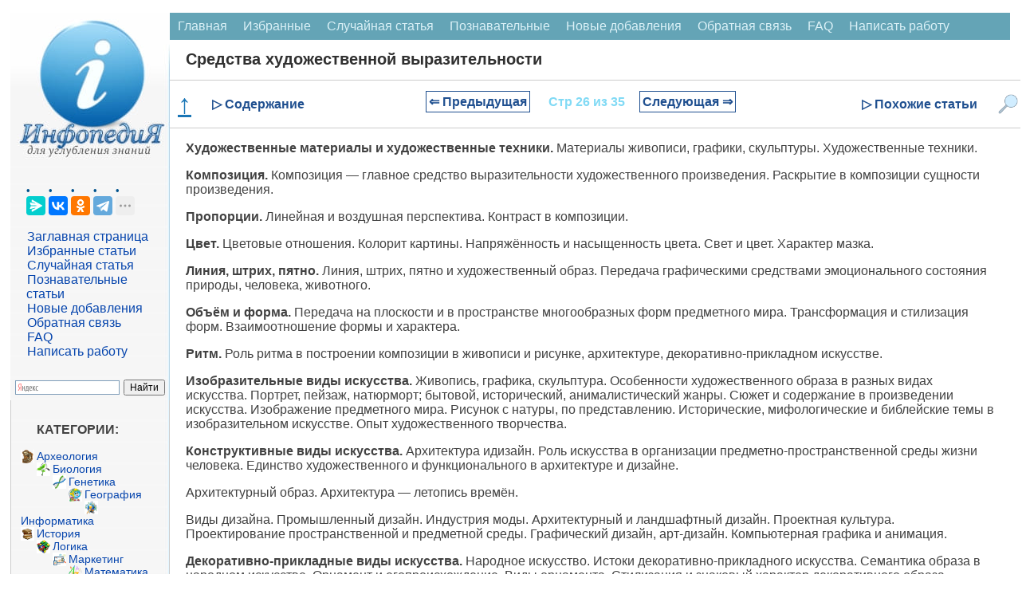

--- FILE ---
content_type: text/html
request_url: https://infopedia.su/1xfb8.html
body_size: 16404
content:
﻿

<!DOCTYPE html>
<html lang="ru" dir="ltr" class="client-nojs">
<head>
<meta charset="UTF-8"/>
<meta name="viewport" content="width=device-width, initial-scale=1">
	<meta name="description" content="Художественные техники. Композиция. Композиция — главное средство выразительности художественного произведения"><title>Средства художественной выразительности</title>
<link rel="canonical" href="https://infopedia.su/1xfb8.html">


<link rel="shortcut icon" href="/img/icon.ico" type="image/x-icon">

<!-- Yandex Native Ads -->
<script>window.yaContextCb=window.yaContextCb||[]</script>


             <style>

body {font-family: Verdana, Arial, Helvetica; color:#424242; margin: 0px; font-size:14px; }
p{ margin-left: 20px; margin-right: 20px; font-size:16px;  }
@media (min-width: 769px) {
    h1 {
        margin-left: 20px;
        color: #303030;
        font-size: 20px;
        font-weight: bold;
    }

    h2 {
        font-size: 110%;
        padding: 0;
        margin: 20px;
        font-weight: bold;
        border: 0;
    }

    h3, h4 {
        font-size: 90%;
        padding: 0;
        margin: 20px;
        font-weight: bold;
        border: 0;
    }
}

@media (max-width: 768px) {
    h1 {
         margin: 10px 10px 0px 10px; /* Уменьшаем нижний отступ до 0px */
        color: #303030;
        font-size: 18px;
        font-weight: bold;
    }

    h2 {
        font-size: 110%;
        padding: 0;
        margin: 10px;
        font-weight: bold;
        border: 0;
    }

    h3, h4 {
        font-size: 90%;
        padding: 0;
        margin: 10px;
        font-weight: bold;
        border: 0;
    }
}

ul{ margin: 0px; }
pre{ margin: 20px; }
li {
    list-style-type: none; /* Прячем исходные маркеры */
	margin: 0px;
   }
   li:before {
	  margin: 0px;
    color: #00528C; /* Цвет маркера */
    content: "• "; /* Сам маркер */
    padding-right: 5px; /* Расстояние от маркера до текста */
   }
.red{  color: #CC0505; font-size:10px; }

  /* CSS стиль меню сверху */
.topmenu {
    background-color: #64A4B6;
    overflow: hidden;
}
.topmenu a {
    float: left;
    display: block;
    color: #DBF1F7;
    text-align: center;
    padding: 8px 10px;
    text-decoration: none;
    font-size: 16px;
}
.topmenu a:hover {
    background-color: #B6D2D9;
    color: black;
}
.active {
    background-color: #1F6578;
    color: white;
}
.topmenu .icon {
    display: none;
}
 /* КОНЕЦ CSS стиль меню сверху */
 
 .blok {
	border:1px solid #ccc; border-top:0; padding:12px 12px 8px; margin-bottom:2ex; -webkit-border-bottom-right-radius:7px; -webkit-border-bottom-left-radius:7px; -moz-border-radius-bottomright:7px; -moz-border-radius-bottomleft:7px; border-bottom-right-radius:7px; border-bottom-left-radius:7px
}
.blok a{
	font: 14px Verdana, Arial, Helvetica, sans-serif;
	color: #0645AD;
	text-decoration: none ; 
}
.blok a:hover,
.blok a:active,
.blok a:focus { text-decoration: underline;}
 .blokhead{
	background-color: #c8d8ff; font-size:1px; height:9px; -webkit-border-top-left-radius:7px; -webkit-border-top-right-radius:7px; -moz-border-radius-topleft:7px; -moz-border-radius-topright:7px; border-top-left-radius:7px; border-top-right-radius:7px
	}
 
 
   
.leftfon{ background: #FFFFFF url(/img/leftfon.jpg); }
.leftfon2{ background: #F6F6F6; }
.tailfon{ background: #F6F6F6; border-top: 1px solid #A7D7F9; /* Линия справа от текста */  }

.leftdiv{ margin: 20px; }
.aleftdiv{ margin:1px; width: 95%;
	font-size:12pt;
	font: Verdana, Arial, Helvetica, sans-serif;
	color: #0645AD;
	text-decoration: none ;
 }
 a.aleftdiv:hover,
a.aleftdiv:active,
a.aleftdiv:focus { text-decoration: underline;}

.texttail{  color: #333; font-size:10px; }
   .artview{ color: #4682B4; text-transform: uppercase;  margin:1px;padding: 1px 1px 1px 2px;width: 98%; font: 16px Verdana, Arial, Helvetica, sans-serif; }
   .artread{ text-transform: uppercase;  margin:1px;padding: 1px 1px 1px 2px; }



 .pagenav {  font-size:12pt; width: 86%; margin: 0 auto; text-align: center; }  
.pagenav a {
    text-decoration: none;
	background:#fff;
	border: solid 1px #AAE;
	text-align:center;
	color: #205090; 
}
	.pagenav a, .pagenav span {

    padding: 0.3em 0.5em;
    margin-right: 5px;
	margin-bottom: 5px;
	min-width:1em;
	text-align:center;
}
.contentlistdesc {
 margin: 0px;
  padding: 0px;
  background-color: #f8f8f8;
  padding: 0px;
  border: 1px solid #ccc;
  left: 0; /* Убираем отступ слева */
  top: 0; /* При необходимости можно задать отступ сверху */
  max-height: 500px; /* Ограничение по высоте */
  width: 200px; /* Точное ограничение по ширине */
  overflow-y: auto; /* Вертикальная прокрутка */
  overflow-x: hidden; /* Отключаем горизонтальную прокрутку */
}
.contentlistdesc p{
	 margin: 0px;
	 padding: 0px;
}	
.contentlistdesc ul::before {
  content: none;
}
.contentlistdesc ol{
	list-style: none;
	 margin: 5px;
	 padding: 0px;
}	
.contentlistdesc li{
	 margin: 0px;
	 padding: 0px;
	 left: 0; /* Убираем отступ слева */
}
.contentlistdesc a {
  color: #3699dd;
  text-decoration: none;
}

.contentlistdesc a:hover {
  text-decoration: underline;
}	

.similarlist{
	margin: 0 auto; /* Центрирование блока */
  padding: 0px;
  background-color: #f8f8f8;
  padding: 0px;
  border: 1px solid #ccc;
  left: 0; /* Убираем отступ слева */
  top: 0; /* При необходимости можно задать отступ сверху */
  width: 50%; /* Точное ограничение по ширине */
}
.similarlist a {
  color: #3699dd;
  text-decoration: none;
}

.similarlist a:hover {
  text-decoration: underline;
}	




.pagenav .current {
    color: #fff;
	font-weight:bold;
	background:#81DAF5;
	border: solid 1px #AAE;

}
.pagenav .currentmob {
    color: #81DAF5;
	font-weight:bold;
	text-align:center;
	width: 98%; margin: 10px; text-align: center;
}

.pagenav .back_link {display: inline-block;  border: 1px solid; padding: 3px; margin-top: 0px; text-decoration: none; }

.pagenav a:hover {color:#000; border: solid 1px #FE9A2E; 
text-shadow: 1px 1px 5px #FE9A2E, 0 0 0.1em #FE9A2E; /* Параметры тени */
}
.pagenav .next_link {display: inline-block; border: 1px solid; padding: 3px; margin-top: 0px; text-decoration: none; }

.pagenav .back_linkmob {display: inline-block;  border: 1px solid; padding: 3px; margin-top: 0px; text-decoration: none; left: 5px;}

.pagenav a:hover {color:#000; border: solid 1px #FE9A2E; 
text-shadow: 1px 1px 5px #FE9A2E, 0 0 0.1em #FE9A2E; /* Параметры тени */
}
.pagenav .next_linkmob {display: inline-block; border: 1px solid; padding: 3px; margin-top: 0px; text-decoration: none; right: 5px;}




 .pagenavMob {  font-size:12pt; width: 86%; margin: 0 auto; text-align: center; }  
.pagenavMob a {
    text-decoration: none;
	background:#fff;
	border: solid 1px #AAE;
	text-align:center;
	color: #205090; 
}
	.pagenavMob a, .pagenavMob span {

    padding: 0.3em 0.5em;
    margin-right: 5px;
	margin-bottom: 5px;
	min-width:1em;
	text-align:center;
}
 .FixPagenavMob {
    background-color: #FFFFFF;
    position: relative; 
    width: 100%;
    z-index: 1000;
  }
  
  .pagenav-fixed {
	 width: 100%;
    position: fixed;
    top: 0;
    left: 0;
    right: 0;
    background-color: #F0F0F0;
    box-shadow: 0 4px 8px rgba(0, 0, 0, 0.1);
    padding: 0px;
    z-index: 1000;
    transition: transform 0.3s ease;
  }

  .hiddenFix {
    transform: translateY(-100%);
    transition: transform 0.3s ease;
  }


.pagenavMob .current {
    color: #fff;
	font-weight:bold;
	background:#81DAF5;
	border: solid 1px #AAE;

}
.pagenavMob .currentmob {
    color: #81DAF5;
	font-weight:bold;
	text-align:center;
	width: 98%; margin: 10px; text-align: center;
}

.pagenavMob .back_link {display: inline-block;  border: 1px solid; padding: 3px; margin-top: 0px; text-decoration: none; }

.pagenavMob a:hover {color:#000; border: solid 1px #FE9A2E; 
text-shadow: 1px 1px 5px #FE9A2E, 0 0 0.1em #FE9A2E; /* Параметры тени */
}
.pagenavMob .next_link {display: inline-block; border: 1px solid; padding: 3px; margin-top: 0px; text-decoration: none; }

.pagenavMob .back_linkmob {display: inline-block;  border: 1px solid; padding: 3px; margin-top: 0px; text-decoration: none; left: 5px;}

.pagenavMob a:hover {color:#000; border: solid 1px #FE9A2E; 
text-shadow: 1px 1px 5px #FE9A2E, 0 0 0.1em #FE9A2E; /* Параметры тени */
}
.pagenavMob .next_linkmob {display: inline-block; border: 1px solid; padding: 3px; margin-top: 0px; text-decoration: none; right: 5px;}



img {
    max-width: 100%;     
}
/* DivTable.com */
.divTable{
	display: table;
	width: 100%;
}
.divTableRow {
	display: table-row;
}
.divTableHeading {
	display: table-header-group;
}
.divTableCell, .divTableHead {
	display: table-cell;
	padding: 3px 10px;
}
.divTableHeading {
	display: table-header-group;
	font-weight: bold;
}
.divTableFoot {
	display: table-footer-group;
	font-weight: bold;
}
.divTableBody {
	display: table-row-group;
}

.adBanner {
    background-color: transparent;
    height: 1px;
    width: 1px;
}

.fixcontent.fixed {
    position: sticky;
	top: 0;
    min-height: 2em;
}


.ad-container {
    display: flex;
    flex-direction: column;
    align-items: center;
    width: 100%;
}

.ad-block {
    width: 100%;
    height: 300px;
    margin-bottom: 15px;
}

@media (min-width: 768px) {
    .ad-container {
        flex-direction: row;
        justify-content: space-between;
    }
    .ad-block {
        width: 48%;
        height: 250px;
        margin-bottom: 0;
    }
}


 </style>
  <script async type='text/javascript' src='//s.luxcdn.com/t/225919/360_light.js'></script> 
 
</head>

<body>


<script class='__lxGc__' type='text/javascript'>
((__lxGc__=window.__lxGc__||{'s':{},'b':0})['s']['_225919']=__lxGc__['s']['_225919']||{'b':{}})['b']['_697291']={'i':__lxGc__.b++};
</script>

<script class='__lxGc__' type='text/javascript'>
((__lxGc__=window.__lxGc__||{'s':{},'b':0})['s']['_225919']=__lxGc__['s']['_225919']||{'b':{}})['b']['_697812']={'i':__lxGc__.b++};
</script>

﻿
<div class="divhead">
<table width="98%" border="0" cellpadding="0" cellspacing="0" align="center" bgcolor="#FFF" >
<tr>
    <td width="200" valign="top"  class="leftfon">
	<a href="/"><img src="/img/infopediasu.jpg" align="top"></a>

	<div class="leftdiv">
	

	<script src="https://yastatic.net/share2/share.js"></script>
<div class="ya-share2" data-curtain data-limit="4" data-services="messenger,vkontakte,odnoklassniki,telegram,twitter,moimir,skype,linkedin,lj,blogger"></div>
<br>
<a class="aleftdiv" href="/" title="Перейти на заглавную страницу [alt-shift-z]" accesskey="z">Заглавная страница</a>
<br><a class="aleftdiv" href="/selected.php" title="Избранные статьи">Избранные статьи</a>
<br><a class="aleftdiv" href="/random.php" title="Случайная статья">Случайная статья</a>
<br><a class="aleftdiv" href="/informative.php" title="Познавательные статьи">Познавательные статьи</a>
<br><a class="aleftdiv" href="/news.php" title="Новые добавления">Новые добавления</a>
<br><a class="aleftdiv" href="/call.php" title="Обратная связь">Обратная связь</a>
<br><a class="aleftdiv" href="/faq.php" title="faq">FAQ</a>
<br><a class="aleftdiv" href="/napisat-rabotu.php" title="Написать работу">Написать работу</a>

</div>

<script class='__lxGc__' type='text/javascript'>
((__lxGc__=window.__lxGc__||{'s':{},'b':0})['s']['_225919']=__lxGc__['s']['_225919']||{'b':{}})['b']['_697820']={'i':__lxGc__.b++};
</script>
<div class="ya-site-form ya-site-form_inited_no" onclick="return {'action':'https://infopedia.su/search.php','arrow':false,'bg':'transparent','fontsize':12,'fg':'#000000','language':'ru','logo':'rb','publicname':'Поиск на сайте infopedia.su','suggest':true,'target':'_self','tld':'ru','type':2,'usebigdictionary':true,'searchid':2305205,'input_fg':'#000000','input_bg':'#ffffff','input_fontStyle':'normal','input_fontWeight':'normal','input_placeholder':null,'input_placeholderColor':'#000000','input_borderColor':'#7f9db9'}"><form action="https://yandex.ru/search/site/" method="get" target="_self" accept-charset="utf-8"><input type="hidden" name="searchid" value="2305205"/><input type="hidden" name="l10n" value="ru"/><input type="hidden" name="reqenc" value=""/><input type="search" name="text" value=""/><input type="submit" value="Найти"/></form></div><style type="text/css">.ya-page_js_yes .ya-site-form_inited_no { display: none; }</style><script type="text/javascript">(function(w,d,c){var s=d.createElement('script'),h=d.getElementsByTagName('script')[0],e=d.documentElement;if((' '+e.className+' ').indexOf(' ya-page_js_yes ')===-1){e.className+=' ya-page_js_yes';}s.type='text/javascript';s.async=true;s.charset='utf-8';s.src=(d.location.protocol==='https:'?'https:':'http:')+'//site.yandex.net/v2.0/js/all.js';h.parentNode.insertBefore(s,h);(w[c]||(w[c]=[])).push(function(){Ya.Site.Form.init()})})(window,document,'yandex_site_callbacks');</script>

	<div class="blok">
<p><strong>КАТЕГОРИИ:</strong></p>
		<img src='/path/Arheologia.png' align='left' width='17' height='17' /><a href='/3/' class='adiscipline'>Археология</a><br><img src='/path/Biologia.png' align='left' width='17' height='17' /><a href='/5/' class='adiscipline'>Биология</a><br><img src='/path/Genetika.png' align='left' width='17' height='17' /><a href='/9/' class='adiscipline'>Генетика</a><br><img src='/path/Geografiya.png' align='left' width='17' height='17' /><a href='/10/' class='adiscipline'>География</a><br><img src='/path/Informatika.png' align='left' width='17' height='17' /><a href='/17/' class='adiscipline'>Информатика</a><br><img src='/path/Istoria.png' align='left' width='17' height='17' /><a href='/19/' class='adiscipline'>История</a><br><img src='/path/Logika.png' align='left' width='17' height='17' /><a href='/28/' class='adiscipline'>Логика</a><br><img src='/path/Marketing.png' align='left' width='17' height='17' /><a href='/29/' class='adiscipline'>Маркетинг</a><br><img src='/path/Matematika.png' align='left' width='17' height='17' /><a href='/30/' class='adiscipline'>Математика</a><br><img src='/path/Menedzhment.png' align='left' width='17' height='17' /><a href='/33/' class='adiscipline'>Менеджмент</a><br><img src='/path/Mehanika.png' align='left' width='17' height='17' /><a href='/36/' class='adiscipline'>Механика</a><br><img src='/path/Pedagogika.png' align='left' width='17' height='17' /><a href='/41/' class='adiscipline'>Педагогика</a><br><img src='/path/Religia.png' align='left' width='17' height='17' /><a href='/53/' class='adiscipline'>Религия</a><br><img src='/path/Sotsiologia.png' align='left' width='17' height='17' /><a href='/55/' class='adiscipline'>Социология</a><br><img src='/path/Tehnologia.png' align='left' width='17' height='17' /><a href='/60/' class='adiscipline'>Технологии</a><br><img src='/path/Fizika.png' align='left' width='17' height='17' /><a href='/64/' class='adiscipline'>Физика</a><br><img src='/path/Filosofiya.png' align='left' width='17' height='17' /><a href='/66/' class='adiscipline'>Философия</a><br><img src='/path/Finansi.png' align='left' width='17' height='17' /><a href='/67/' class='adiscipline'>Финансы</a><br><img src='/path/Himiya.png' align='left' width='17' height='17' /><a href='/68/' class='adiscipline'>Химия</a><br><img src='/path/Ekologia.png' align='left' width='17' height='17' /><a href='/71/' class='adiscipline'>Экология</a></div>



	<div class="blok">
<p><strong>ТОП 10 на сайте</strong></p>

<a href="/3xa3b1.html" class="artview">Приготовление дезинфицирующих растворов различной концентрации</a>
<br><br>
<a href="/6xaa7f.html" class="artview">Техника нижней прямой подачи мяча.</a>
<br><br>
<a href="/18x1d8.html" class="artview">Франко-прусская война (причины и последствия)</a>
<br><br>
<a href="/7x8e03.html" class="artview">Организация работы процедурного кабинета</a>
<br><br>
<a href="/14xa7ec.html" class="artview">Смысловое и механическое запоминание, их место и роль в усвоении знаний</a>
<br><br>
<a href="/3x2172.html" class="artview">Коммуникативные барьеры и пути их преодоления</a>
<br><br>
<a href="/10x3045.html" class="artview">Обработка изделий медицинского назначения многократного применения</a>
<br><br>
<a href="/17x11449.html" class="artview">Образцы текста публицистического стиля</a>
<br><br>
<a href="/12x46f7.html" class="artview">Четыре типа изменения баланса</a>
<br><br>
<a href="/13x71b6.html" class="artview">Задачи с ответами для Всероссийской олимпиады по праву</a>
</div>

<br>
<center>
<a href="/go.php?id=14" rel="nofollow" target="_blank" ><img src="/my/edugr3.png"></a>
<br><a href="/go.php?id=15" rel="nofollow" target="_blank" >Мы поможем в написании ваших работ!</a>
</center><br>

<br><br><p><strong>ЗНАЕТЕ ЛИ ВЫ?</strong></p>

	<div class="blok">
<a class="artview" href="/10x97d5.html" >Влияние общества на человека</a>
<br><br><a class="artview" href="/3xa3b1.html" >Приготовление дезинфицирующих растворов различной концентрации</a>
<br><br><a class="artview" href="/18x9d1d.html" >Практические работы по географии для 6 класса</a>
<br><br><a class="artview" href="/7x8e03.html" >Организация работы процедурного кабинета</a>
<br><br><a class="artview" href="/9x29b2.html" >Изменения в неживой природе осенью</a>
<br><br><a class="artview" href="/3xd273.html" >Уборка процедурного кабинета</a>
<br><br><a class="artview" href="/1x905d.html" >Сольфеджио. Все правила по сольфеджио</a>
<br><br><a class="artview" href="/2x2d80.html" >Балочные системы. Определение реакций опор и моментов защемления</a>
</div>


<script class='__lxGc__' type='text/javascript'>
((__lxGc__=window.__lxGc__||{'s':{},'b':0})['s']['_225919']=__lxGc__['s']['_225919']||{'b':{}})['b']['_697816']={'i':__lxGc__.b++};
</script>
	 	
</td>
    <td valign="top">
	

	
<div class="topmenu" id="mytopmenu">
  <a href="/" >Главная</a>
  <a href="/selected.php">Избранные</a>
  <a href="/rand.php">Случайная статья</a>
  <a href="/informative.php">Познавательные</a>
    <a href="/news.php">Новые добавления</a>
	  <a href="/call.php">Обратная связь</a>
	  <a href="/faq.php">FAQ</a>
	  <a href="/napisat-rabotu.php">Написать работу</a>
</div>

 <h1>Средства художественной выразительности</h1>


<script class='__lxGc__' type='text/javascript'>
((__lxGc__=window.__lxGc__||{'s':{},'b':0})['s']['_225919']=__lxGc__['s']['_225919']||{'b':{}})['b']['_697758']={'i':__lxGc__.b++};
</script>
	

<div class='FixPagenavMob'><a href='#' class='scroll-top'><b>↑</b></a><div class='menu-item' id='toggle-content'>▷ Содержание</div><div class='idlink-block'><div class="pagenavMob" ><a href="/1xfb7.html" class="back_linkmob">&lArr; Предыдущая</a><span class="currentmob">Стр 26 из 35</span><a href="/1xfb9.html" class="next_linkmob">Следующая &rArr;</a></div></div><div class='menu-item' id='toggle-similar'>▷ Похожие статьи</div><img src='/img/search2.png' alt='Поиск' class='menu-item' id='toggle-search'></div><div id="content-list" class="hidden">
                <p style="text-align: center; font-weight: bold; margin-bottom: 10px;">Содержание книги</p>
                <ul><ol><li><a href="1xf9b.html">Работа с текстом: оценка информации</a></li><li><a href="1xf9e.html">Языковая компетентность (владение языковыми средствами)</a></li><li><a href="1xf9f.html">Общество, в котором мы живём</a></li><li><a href="1xfa0.html">Человек в меняющемся обществе</a></li><li><a href="1xfa1.html">Математика. Алгебра. Геометрия.</a></li><li><a href="1xfa2.html">Измерение геометрических величин</a></li><li><a href="1xfa3.html">Музыка в современном мире: традиции и инновации</a></li><li><a href="1xfa4.html">Основы противодействия терроризму и экстремизму в Российской Федерации</a></li><li><a href="1xfa5.html">Особенности оценки индивидуального проекта</a></li><li><a href="1xfa6.html">Особенности оценки предметных результатов</a></li><li><a href="1xfa7.html">Технологии развития универсальных учебных действий</a></li><li><a href="1xfa8.html">Специфические черты (различия) проектной и учебно-исследовательской деятельности</a></li><li><a href="1xfa9.html">Условия и средства формирования универсальных учебных действий</a></li><li><a href="1xfaa.html">Проектная деятельность обучающихся как форма сотрудничества</a></li><li><a href="1xfab.html">Программы отдельных учебных предметов, курсов</a></li><li><a href="1xfae.html">Сведения по теории и истории литературы</a></li><li><a href="1xfaf.html">Социокультурные знания и умения</a></li><li><a href="1xfb0.html">История России. Всеобщая история</a></li><li><a href="1xfb1.html">Россия в Новейшее время (XX — начало XXI в.)</a></li><li><a href="1xfb2.html">Страны Европы и Северной Америки в середине XVII—ХVIII в.</a></li><li><a href="1xfb3.html">Мир во второй половине XX — начале XXI В.</a></li><li><a href="1xfb4.html">Гидросфера — водная оболочка Земли.</a></li><li><a href="1xfb5.html">Математика. Алгебра. Геометрия</a></li><li><a href="1xfb6.html">Физика и физические методы изучения природы</a></li><li><a href="1xfb7.html">Общие биологические закономерности</a></li><li><span class="contentlinkcurrent">Средства художественной выразительности</span></li><li><a href="1xfb9.html">Принципы и особенности организации содержания воспитания и социализации обучающихся</a></li><li><a href="1xfba.html">Воспитание ценностного отношения к прекрасному, формирование основ эстетической культуры (эстетическое воспитание)</a></li><li><a href="1xfbb.html">Организация работы по формированию экологически целесообразного, здорового и безопасного образа жизни</a></li><li><a href="1xfbc.html">Методологический инструментарий мониторинга воспитания и социализации обучающихся</a></li><li><a href="1xfbd.html">Механизмы реализации программы</a></li><li><a href="1xfbe.html">Организация методической работы</a></li><li><a href="1xfbf.html">Основные направления психолого-педагогического сопровождения</a></li><li><a href="1xfc0.html">Обязанности и права Муниципалитета</a></li><li><a href="1xfc1.html">Используемые понятия, обозначения и сокращения</a></li></ol></ul>
              </div><div id="similar-list" class="hidden">
                <p style="text-align: center; font-weight: bold; margin-bottom: 10px;">Похожие статьи вашей тематики</p>
                <ul>
	<li onClick="saveClick(35)">
		<a href="7x9263.html">Основания жанровой дифференциации художественного творчества</a></li>
	<li onClick="saveClick(39)">
		<a href="4x5f70.html">Как читать художественную литературу</a></li>
	<li onClick="saveClick(16)">
		<a href="3x5250.html">Художественная культура древней Передней Азии</a></li>
	<li onClick="saveClick(1)"><a href="6x6e13.html">Организация процесса художественной деятельности</a></li>
	<li onClick="saveClick(45)">
		<a href="6x71c.html">Рабочий класс идёт в рай (La classe operaia va in paradiso; Италия, 1971) художественный фильм</a></li>
	<li onClick="saveClick(47)">
		<a href="7x925c.html">Выделение и развитие художественного производства</a></li>
	<li onClick="saveClick(10)">
		<a href="5x28f6.html">Тема 1: феноменология художественного творчества</a></li>
	<li onClick="saveClick(14)">
		<a href="7x9254.html">Исторический процесс автономизации художественной деятельности</a></li>
	<li onClick="saveClick(27)">
		<a href="3x1478.html">Литературное произведение как художественное целое</a></li>
	<li onClick="saveClick(40)">
		<a href="7xe2d.html">Диагностика художественно-творческого развития личности</a></li>
	<li onClick="saveClick(24)">
		<a href="2x18a8.html">Художественность и ее критерии</a></li>
	<li onClick="saveClick(20)">
		<a href="7x9250.html">Взаимосвязь эстетического и художественного в процессе формирования личности</a></li></ul>
              </div><div id="search-box" class="hidden">            <p style="text-align: center; font-weight: bold; margin-bottom: 10px;">Поиск на нашем сайте</p>
      <div class="ya-site-form ya-site-form_inited_no" onclick="return {'action':'https://infopedia.su/search.php','arrow':false,'bg':'transparent','fontsize':16,'fg':'#000000','language':'ru','logo':'rb','publicname':'Поиск на сайте infopedia.su','suggest':true,'target':'_self','tld':'ru','type':2,'usebigdictionary':true,'searchid':2305205,'input_fg':'#000000','input_bg':'#ffffff','input_fontStyle':'normal','input_fontWeight':'normal','input_placeholder':null,'input_placeholderColor':'#000000','input_borderColor':'#7f9db9'}">
        <form action="https://yandex.ru/search/site/" method="get" target="_self" accept-charset="utf-8">
          <input type="hidden" name="searchid" value="2305205"/>
          <input type="hidden" name="l10n" value="ru"/>
          <input type="hidden" name="reqenc" value=""/>
          <input type="search" name="text" placeholder="Поиск по сайту"/>
          <input type="submit" value="Найти"/>
        </form>
      </div>
	  </div>
<style>
/* Фиксируем контейнер внизу */
.pagenav-fixed-container {
  position: fixed;
  bottom: 0;
  left: 0;
  right: 0;
  z-index: 1000;
  background-color: #f0f0f0;
}

/* Центрируем меню внутри фиксированного контейнера */
.pagenav-fixed-container .FixPagenavMob {
  width: calc(100% - 40px);
  max-width: 1200px; /* Задайте максимальную ширину по вашему усмотрению */
  margin: 0 auto;
}

/* Скрываем меню при необходимости */
.hiddenFix {
  display: none;
}

/* Убираем позиционирование из .FixPagenavMob */
.FixPagenavMob {
  display: flex;
  justify-content: space-between;
  align-items: center;
  padding: 10px;
  /* background-color и border остаются */
  border-top: 1px solid #ccc;
  border-bottom: 1px solid #ccc;
  flex-wrap: nowrap;
}

/* Остальные стили остаются прежними */
.scroll-top {
  cursor: pointer;
  font-size: 34px;
  color: #1a76b6;
  margin-right: 20px;
}

.menu-item {
  color: #205090;
  font-weight: bold;
  cursor: pointer;
  font-size: 16px;
}

.idlink-block {
  max-width: 65%;
  text-align: center;
  font-weight: bold;
  font-size: 18px;
  white-space: nowrap;
  flex-grow: 1;
}

.FixPagenavMob img.menu-item {
  width: 25px;
  height: 25px;
  margin-left: 20px;
}

.hidden {
  display: none;
}

#content-list,
#similar-list,
#search-box {
  position: absolute;
  z-index: 1001;
  background-color: #fff;
  padding: 10px;
  border: 1px solid #ccc;
  width: 400px;
  max-height: 500px;
  overflow-y: auto;
}

#search-box {
  right: 0px;
  height: 400px;
}

#content-list ul li a:hover,
#similar-list ul li a:hover {
  text-decoration: none;
}

#content-list ul li a,
#similar-list ul li a {
  transition: color 0.3s ease;
}

#content-list ul li a:hover,
#similar-list ul li a:hover {
  color: #007bff;
}
</style>


<script>
document.addEventListener('DOMContentLoaded', function() {
  const navBlock = document.querySelector('.FixPagenavMob');
  let previousScrollPosition = window.pageYOffset || document.documentElement.scrollTop;
  const scrollThreshold = 1500; // Порог пикселей до конца страницы
  const initialNavOffsetTop = navBlock.offsetTop; // Начальная позиция меню
  let isNavFixed = false; // Флаг для отслеживания фиксации

  window.addEventListener('scroll', function() {
    const currentScrollPosition = window.pageYOffset || document.documentElement.scrollTop;
    const totalPageHeight = document.documentElement.scrollHeight;
    const currentWindowHeight = window.innerHeight;
    const distanceToBottom = totalPageHeight - (currentScrollPosition + currentWindowHeight);

    // Фиксация меню внизу при прокрутке
    if (currentScrollPosition > initialNavOffsetTop && !isNavFixed) {
      // Оборачиваем navBlock в фиксированный контейнер
      const fixedContainer = document.createElement('div');
      fixedContainer.classList.add('pagenav-fixed-container');
      navBlock.parentNode.insertBefore(fixedContainer, navBlock);
      fixedContainer.appendChild(navBlock);
      isNavFixed = true;
    } else if (currentScrollPosition <= initialNavOffsetTop && isNavFixed) {
      // Удаляем фиксированный контейнер
      const fixedContainer = navBlock.parentNode;
      if (fixedContainer.classList.contains('pagenav-fixed-container')) {
        fixedContainer.parentNode.insertBefore(navBlock, fixedContainer);
        fixedContainer.parentNode.removeChild(fixedContainer);
      }
      isNavFixed = false;
    }

    // Скрытие меню за 1500 пикселей до конца страницы при прокрутке вниз
    if (distanceToBottom < scrollThreshold && currentScrollPosition > previousScrollPosition) {
      if (navBlock.parentNode.classList.contains('pagenav-fixed-container')) {
        navBlock.parentNode.classList.add('hiddenFix');
      }
    } 
    // Появление меню при прокрутке вверх
    else if (currentScrollPosition < previousScrollPosition && distanceToBottom > scrollThreshold) {
      if (navBlock.parentNode.classList.contains('pagenav-fixed-container')) {
        navBlock.parentNode.classList.remove('hiddenFix');
      }
      if (currentScrollPosition > initialNavOffsetTop && !isNavFixed) {
        // Оборачиваем navBlock в фиксированный контейнер
        const fixedContainer = document.createElement('div');
        fixedContainer.classList.add('pagenav-fixed-container');
        navBlock.parentNode.insertBefore(fixedContainer, navBlock);
        fixedContainer.appendChild(navBlock);
        isNavFixed = true;
      }
    }

    // Если вернулись наверх, сброс меню
    if (currentScrollPosition <= initialNavOffsetTop) {
      if (navBlock.parentNode.classList.contains('pagenav-fixed-container')) {
        navBlock.parentNode.classList.remove('hiddenFix');
      }
      if (isNavFixed) {
        const fixedContainer = navBlock.parentNode;
        if (fixedContainer.classList.contains('pagenav-fixed-container')) {
          fixedContainer.parentNode.insertBefore(navBlock, fixedContainer);
          fixedContainer.parentNode.removeChild(fixedContainer);
        }
        isNavFixed = false;
      }
    }

    previousScrollPosition = currentScrollPosition;
  });
});

document.addEventListener('DOMContentLoaded', function() {
  const contentToggle = document.getElementById('toggle-content');
  const similarToggle = document.getElementById('toggle-similar');
  const searchToggle = document.getElementById('toggle-search');
  const contentList = document.getElementById('content-list');
  const similarList = document.getElementById('similar-list');
  const searchBox = document.getElementById('search-box');
  const scrollTopButton = document.querySelector('.scroll-top');
  let currentOpenList = null;
  const navBlock = document.querySelector('.FixPagenavMob');

  // Функция для переключения раскрывающихся блоков
  function toggleDropdown(toggleElement, dropdownElement) {
    if (!dropdownElement) return; // Проверяем, существует ли элемент

    const isHidden = dropdownElement.classList.contains('hidden');

    // Закрываем текущий открытый блок, если он есть
    if (currentOpenList && currentOpenList !== dropdownElement) {
      currentOpenList.classList.add('hidden');
      currentOpenList.style.display = 'none';
      currentOpenList.style.top = '';
      currentOpenList.style.bottom = '';
      currentOpenList.style.position = '';
    }

    // Открываем выбранный блок
    if (isHidden) {
      const rect = toggleElement.getBoundingClientRect();
      const scrollTop = window.pageYOffset || document.documentElement.scrollTop;

      // Определяем ширину экрана и позиции элемента
      const screenWidth = window.innerWidth;
      const blockWidth = 430; // Ширина выпадающего блока
      let leftPosition = rect.left + rect.width / 2 - blockWidth / 2;

      // Корректируем позицию, если блок выходит за границы экрана
      if (leftPosition + blockWidth > screenWidth) {
        leftPosition = screenWidth - blockWidth - 10; // Отступ 10px
      }
      if (leftPosition < 0) {
        leftPosition = 10; // Отступ 10px
      }

      // Устанавливаем позицию блока относительно меню
      if (navBlock.parentNode.classList.contains('pagenav-fixed-container')) {
        // Если меню фиксировано внизу
        dropdownElement.style.position = 'fixed';
        dropdownElement.style.top = '';
        dropdownElement.style.bottom = (window.innerHeight - rect.top) + 'px'; // Размещаем над меню
      } else {
        // Меню на исходной позиции
        dropdownElement.style.position = 'absolute';
        dropdownElement.style.bottom = '';
        dropdownElement.style.top = (rect.bottom + scrollTop) + 'px';
      }

      dropdownElement.style.left = leftPosition + 'px';
      dropdownElement.classList.remove('hidden');
      dropdownElement.style.display = 'block';
      currentOpenList = dropdownElement;
    } else {
      dropdownElement.classList.add('hidden');
      dropdownElement.style.display = 'none';
      currentOpenList = null;
    }
  }

  // Обработчик клика для "Содержание"
  if (contentToggle && contentList) {
    contentToggle.addEventListener('click', function(event) {
      event.stopPropagation(); // Предотвращаем закрытие при клике на сам элемент
      toggleDropdown(contentToggle, contentList);
    });
  }

  // Обработчик клика для "Похожие статьи"
  if (similarToggle && similarList) {
    similarToggle.addEventListener('click', function(event) {
      event.stopPropagation(); // Предотвращаем закрытие при клике на сам элемент
      toggleDropdown(similarToggle, similarList);
    });
  }

  // Обработчик клика для "Поиск"
  if (searchToggle && searchBox) {
    searchToggle.addEventListener('click', function(event) {
      event.stopPropagation(); // Предотвращаем закрытие при клике на сам элемент
      toggleDropdown(searchToggle, searchBox);
    });
  }

  // Закрытие блоков при клике вне списка
  document.addEventListener('click', function(event) {
    if (
      currentOpenList &&
      !currentOpenList.contains(event.target) &&
      !event.target.classList.contains('menu-item')
    ) {
      currentOpenList.classList.add('hidden');
      currentOpenList.style.display = 'none';
      currentOpenList = null;
    }
  });

  // Прокрутка вверх при клике на стрелку
  if (scrollTopButton) {
    scrollTopButton.addEventListener('click', function(event) {
      event.preventDefault();
      window.scrollTo({ top: 0, behavior: 'smooth' });
    });
  }
});
</script>

<p><strong>Художественные материалы и художественные техники.</i></strong> Материалы живописи, графики, скульптуры. Художественные техники.</p>
 <p><strong>Композиция.</i></strong> Композиция — главное средство выразительности художественного произведения. Раскрытие в композиции сущности произведения.</p>
 <p><strong>Пропорции.</i></strong> Линейная и воздушная перспектива. Контраст в композиции.</p>
 <p><strong>Цвет.</i></strong> Цветовые отношения. Колорит картины. Напряжённость и насыщенность цвета. Свет и цвет. Характер мазка.</p>
 <p><strong>Линия, штрих, пятно.</i></strong> Линия, штрих, пятно и художественный образ. Передача графическими средствами эмоционального состояния природы, человека, животного.</p>
 <p><strong>Объём и форма.</i></strong> Передача на плоскости и в пространстве многообразных форм предметного мира. Трансформация и стилизация форм. Взаимоотношение формы и характера.</p>
 <p><strong>Ритм.</i></strong> Роль ритма в построении композиции в живописи и рисунке, архитектуре, декоративно-прикладном искусстве.</p>
 <p><strong>Изобразительные виды искусства.</strong> Живопись, графика, скульптура. Особенности художественного образа в разных видах искусства. Портрет, пейзаж, натюрморт; бытовой, исторический, анималистический жанры. Сюжет и содержание в произведении искусства. Изображение предметного мира. Рисунок с натуры, по представлению. Исторические, мифологические и библейские темы в изобразительном искусстве. Опыт художественного творчества.</p>
 <p><strong>Конструктивные виды искусства.</strong> Архитектура идизайн. Роль искусства в организации предметно-пространственной среды жизни человека. Единство художественного и функционального в архитектуре и дизайне.</p>
 <p>Архитектурный образ. Архитектура — летопись времён.</p>
 <p>Виды дизайна. Промышленный дизайн. Индустрия моды. Архитектурный и ландшафтный дизайн. Проектная культура. Проектирование пространственной и предметной среды. Графический дизайн, арт-дизайн. Компьютерная графика и анимация.</p>
 <p><strong>Декоративно-прикладные виды искусства.</strong> Народное искусство. Истоки декоративно-прикладного искусства. Семантика образа в народном искусстве. Орнамент и егопроисхождение. Виды орнамента. Стилизация и знаковый характер декоративного образа. Материалы декоративно-прикладного искусства. Украшение в жизни людей, его функции в жизни общества.</p>
 <p><strong>Изображение в синтетических и экранных видах искусства и художественная фотография.</strong> Визуально-пространственные виды искусства и их значение в жизни людей. Роль и значение изобразительного искусства в синтетических видах творчества. Художник в театре. Изобразительная природа экранных искусств. Телевизионное изображение, его особенности и возможности. Создание художественного образа в искусстве фотографии.</p>
						<p><strong>Музыка</strong></p>
						<p><strong>Музыка как вид искусства.</strong> Основы музыки: интонационно-образная, жанровая, стилевая. Интонация в музыке как звуковое воплощение художественных идей и средоточие смысла. Музыка вокальная, симфоническая и театральная; вокально-инструментальная и камерно-инструментальная. Музыкальное искусство: исторические эпохи, стилевые направления, национальные школы и их традиции, творчество выдающихся отечественных и зарубежных композиторов. Искусство исполнительской интерпретации в музыке (вокальной и инструментальной).</p>
 <p>Взаимодействие и взаимосвязь музыки с другими видами искусства (литература, изобразительное искусство). Композитор — поэт — художник; родство зрительных, музыкальных и литературных образов; общность и различия выразительных средств разных видов искусства.</p>
 <p>Воздействие музыки на человека, её роль в человеческом обществе. Музыкальное искусство как воплощение жизненной красоты и жизненной правды. Преобразующая сила музыки как вида искусства.</p>
 <p><strong>Музыкальный образ и музыкальная драматургия.</strong> Всеобщность музыкального языка. Жизненное содержание музыкальных образов, их характеристика и построение, взаимосвязь и развитие. Лирические и драматические, романтические и героические образы и др.</p>
 <p>Общие закономерности развития музыки: сходство и контраст. Противоречие как источник непрерывного развития музыки и жизни. Разнообразие музыкальных форм: двухчастные и трёхчастные, вариации, рондо, сюиты, сонатно-симфонический цикл. Воплощение единства содержания и художественной формы.</p>
 <p>Взаимодействие музыкальных образов, драматургическое и интонационное развитие на примере произведений русской и зарубежной музыки от эпохи Средневековья до рубежа XIX—XX вв.: духовная музыка (знаменный распев и григорианский хорал), западноевропейская и русская музыка XVII—XVIII вв., зарубежная и русская музыкальная культура XIX в. (основные стили, жанры и характерные черты, специфика национальных школ).</p>
 <p><strong>Музыка в современном мире: традиции и инновации.</strong> Народное музыкальное творчество как часть общей культуры народа. Музыкальный фольклор разных стран: истоки и интонационное своеобразие, образцы традиционных обрядов. Русская народная музыка: песенное и инструментальное творчество (характерные черты, основные жанры, темы, образы). Народно-песенные истоки русского профессионального музыкального творчества. Этническая музыка. Музыкальная культура своего региона.</p>
 <p>Отечественная и зарубежная музыка композиторов XX в., её стилевое многообразие (импрессионизм, неофольклоризм и неоклассицизм). Музыкальное творчество композиторов академического направления. Джаз и симфоджаз. Современная популярная музыка: авторская песня, электронная музыка, рок-музыка (рок-опера, рок-н-ролл, фолк-рок, арт-рок), мюзикл, диско-музыка. Информационно-коммуникационные технологии в музыке.</p>
 <p>Современная музыкальная жизнь. Выдающиеся отечественные и зарубежные исполнители, ансамбли и музыкальные коллективы. Пение: соло, дуэт, трио, квартет, ансамбль, хор; аккомпанемент, a capella. Певческие голоса: сопрано, меццо-сопрано, альт, тенор, баритон, бас. Хоры: народный, академический. Музыкальные инструменты: духовые, струнные, ударные, современные электронные. Виды оркестра: симфонический, духовой, камерный, народных инструментов, эстрадно-джазовый оркестр.</p>
						<p><strong>Технология</strong></p>
						<p>Содержание курса «Технология» определяется образовательным учреждением с учётом региональных особенностей, материально-технического обеспечения, а также использования следующих направлений и разделов курса:</p>
						<p><strong>Индустриальные технологии</strong></p>
						
						<p><strong>Технологии обработки конструкционных и поделочных материалов</strong></p>
						<p>Технологии ручной обработки древесины и древесных материалов.</p>
 <p>Технологии машинной обработки древесины и древесных материалов.</p>
 <p>Технологии ручной обработки металлов и искусственных материалов.</p>
 <p>Технологии машинной обработки металлов и искусственных материалов.</p>
 <p>Технологии художественно-прикладной обработки материалов.</p>
						<p><strong>Электротехника</strong></p>
						<p>Электромонтажные и сборочные технологии.</p>
 <p>Электротехнические устройства с элементами автоматики.</p>
 <p>Бытовые электроприборы.</p>
						<p><strong>Технологии ведения дома</strong></p>
						
						<p><strong>Кулинария</strong></p>
						<p>Санитария и гигиена.</p>
 <p>Физиология питания.</p>
 <p>Блюда из яиц, бутерброды, горячие напитки.</p>
 <p>Блюда из овощей.</p>
 <p>Блюда из молока и кисломолочных продуктов.</p>
 <p>Блюда из рыбы и морепродуктов.</p>
 <p>Блюда из птицы.</p>
 <p>Блюда из мяса.</p>
 <p>Блюда из круп, бобовых и макаронных изделий.</p>
 <p>Заправочные супы.</p>
 <p>Изделия из теста.</p>
 <p>Сервировка стола. Этикет.</p>
 <p>Приготовление обеда в походных условиях.</p>
						<p><strong>Создание изделий из текстильных и поделочных материалов</strong></p>
						<p>Свойства текстильных материалов.</p>
 <p>Элементы машиноведения.</p>
 <p>Конструирование швейных изделий.</p>
 <p>Моделирование швейных изделий.</p>
 <p>Технология изготовления швейных изделий.</p>
 <p>Выполнение образцов ручных стежков, строчек и швов.</p>
						<p><strong>Художественные ремёсла</strong></p>
						<p>Декоративно-прикладное искусство.</p>
 <p>Основы композиции и законы восприятия цвета при создании предметов декоративно-прикладного искусства.</p>
 <p>Лоскутное шитьё.</p>
 <p>Роспись ткани.</p>
 <p>Вязание крючком.</p>
 <p>Вязание на спицах.</p>
						<p><strong>Сельскохозяйственные технологии</strong></p>
						
						<p><strong>Технологии растениеводства</strong></p>
						<p>Технологии выращивания овощных и цветочно-декоративных культур.</p>
 <p>Технологии выращивания плодовых и ягодных культур.</p>
 <p>Технологии выращивания растений рассадным способом и в защищённом грунте.</p>
 <p>Организация производства продукции растениеводства на пришкольном участке и в личном подсобном хозяйстве.</p>
 <p>Профессиональное образование и профессиональная карьера.</p>
						<p><strong>Технологии животноводства</strong></p>
						<p>Основы птицеводства. Выращивание молодняка сельскохозяйственной птицы.</p>
 <p>Основы молочного скотоводства.</p>
 <p>Кролиководство.</p>
 <p>Организация домашней или школьной животноводческой мини-фермы.</p>
 <p>Профессиональное образование и профессиональная карьера.</p>	 <table width="100%" border="0" cellspacing="0" cellpadding="0"><tbody><tr><td width="80%" >

	<br><div class="pagenav" ><a href="/1xfb7.html" class="back_link">&lArr; Предыдущая</a><a href="/1xfb3.html">21</a><a href="/1xfb4.html">22</a><a href="/1xfb5.html">23</a><a href="/1xfb6.html">24</a><a href="/1xfb7.html">25</a><span class="current">26</span><a href="/1xfb9.html">27</a><a href="/1xfba.html">28</a><a href="/1xfbb.html">29</a><a href="/1xfbc.html">30</a><a href="/1xfb9.html" class="next_link">Следующая &rArr;</a></div><br>	</td><td  width="20%"><font color="red">Поделиться:</font>
<script src="https://yastatic.net/share2/share.js"></script>
<div class="ya-share2" data-curtain data-limit="5" data-services="messenger,vkontakte,odnoklassniki,telegram,twitter,moimir,skype,linkedin,lj,blogger"></div>
</td></tr></tbody></table>
 <br>


	 <script class='__lxGc__' type='text/javascript'>
((__lxGc__=window.__lxGc__||{'s':{},'b':0})['s']['_225919']=__lxGc__['s']['_225919']||{'b':{}})['b']['_697819']={'i':__lxGc__.b++};
</script>
  
 <!-- Yandex Native Ads C-A-2162751-11 -->
<div id="yandex_rtb_C-A-2162751-11"></div>
<script>window.yaContextCb.push(()=>{
  Ya.Context.AdvManager.renderWidget({
    renderTo: 'yandex_rtb_C-A-2162751-11',
    blockId: 'C-A-2162751-11'
  })
})</script>
 
<br>
 <div class="ya-site-form ya-site-form_inited_no" onclick="return {'action':'https://infopedia.su/search.php','arrow':false,'bg':'transparent','fontsize':12,'fg':'#000000','language':'ru','logo':'rb','publicname':'Поиск на сайте infopedia.su','suggest':true,'target':'_self','tld':'ru','type':2,'usebigdictionary':true,'searchid':2305205,'input_fg':'#000000','input_bg':'#ffffff','input_fontStyle':'normal','input_fontWeight':'normal','input_placeholder':null,'input_placeholderColor':'#000000','input_borderColor':'#7f9db9'}"><form action="https://yandex.ru/search/site/" method="get" target="_self" accept-charset="utf-8"><input type="hidden" name="searchid" value="2305205"/><input type="hidden" name="l10n" value="ru"/><input type="hidden" name="reqenc" value=""/><input type="search" name="text" value=""/><input type="submit" value="Найти"/></form></div><style type="text/css">.ya-page_js_yes .ya-site-form_inited_no { display: none; }</style><script type="text/javascript">(function(w,d,c){var s=d.createElement('script'),h=d.getElementsByTagName('script')[0],e=d.documentElement;if((' '+e.className+' ').indexOf(' ya-page_js_yes ')===-1){e.className+=' ya-page_js_yes';}s.type='text/javascript';s.async=true;s.charset='utf-8';s.src=(d.location.protocol==='https:'?'https:':'http:')+'//site.yandex.net/v2.0/js/all.js';h.parentNode.insertBefore(s,h);(w[c]||(w[c]=[])).push(function(){Ya.Site.Form.init()})})(window,document,'yandex_site_callbacks');</script></div>
 
 

 
 <div class="blokhead"></div>
<div class="blok">
<p align="center"><strong>Познавательные статьи:</strong></p>
﻿<div class="divTable">
<div class="divTableBody">
<div class="divTableRow">
<div class="divTableCell" style="width: 50%;">
<a href="/3x2172.html" class="artread">Коммуникативные барьеры и пути их преодоления</a><br><a href="/3x2172.html"><img src="/art/21.jpg" width="250" /></a>
</div><div class="divTableCell" style="width: 50%;">
<a href="/17xf8a3.html" class="artread">Рынок недвижимости. Сущность недвижимости</a><br><a href="/17xf8a3.html"><img src="/art/22.jpg" width="250" /></a>
</div></div>
<div class="divTableRow">
<div class="divTableCell" style="width: 50%;">
<a href="/15x1688b.html" class="artread">Решение задач с использованием генеалогического метода</a><br><a href="/15x1688b.html"><img src="/art/23.jpg" width="250" /></a>
</div><div class="divTableCell" style="width: 50%;">
<a href="/12x99b.html" class="artread">История происхождения и развития детской игры</a><br><a href="/12x99b.html"><img src="/art/24.jpg" width="250" /></a>
</div>
</div>
</div>


﻿ </td>
</tr>
<tr>
    <td width="200" valign="top"  class="leftfon2">
	 <!--LiveInternet counter--><script type="text/javascript"><!--
new Image().src = "//counter.yadro.ru/hit?r"+
escape(document.referrer)+((typeof(screen)=="undefined")?"":
";s"+screen.width+"*"+screen.height+"*"+(screen.colorDepth?
screen.colorDepth:screen.pixelDepth))+";u"+escape(document.URL)+
";"+Math.random();//--></script><!--/LiveInternet-->


<!-- Yandex.Metrika counter -->
<script type="text/javascript" >
   (function(m,e,t,r,i,k,a){m[i]=m[i]||function(){(m[i].a=m[i].a||[]).push(arguments)};
   m[i].l=1*new Date();
   for (var j = 0; j < document.scripts.length; j++) {if (document.scripts[j].src === r) { return; }}
   k=e.createElement(t),a=e.getElementsByTagName(t)[0],k.async=1,k.src=r,a.parentNode.insertBefore(k,a)})
   (window, document, "script", "https://mc.yandex.ru/metrika/tag.js", "ym");

   ym(90959864, "init", {
        clickmap:true,
        trackLinks:true,
        accurateTrackBounce:true
   });
</script>
<noscript><div><img src="https://mc.yandex.ru/watch/90959864" style="position:absolute; left:-9999px;" alt="" /></div></noscript>
<!-- /Yandex.Metrika counter -->


</td>  
<td valign="top"  class="tailfon">
<p class="texttail">Последнее изменение этой страницы: 2016-04-07; просмотров: 1091; <a href='/call.php' class='red'>Нарушение авторского права страницы</a>;  <a href='/go.php?id=16' rel='nofollow' target='_blank' class='red'>Мы поможем в написании вашей работы!</a></p>

<p class="texttail"><a href="/">infopedia.su</a> Все материалы представленные на сайте исключительно с целью ознакомления читателями и не преследуют коммерческих целей или нарушение авторских прав. <a href="/call.php">Обратная связь</a> - 3.138.36.46 (0.009 с.)  </p>
 </td>
</tr>
</table>
	</div>

<!-- Google Tag Manager -->
<script>(function(w,d,s,l,i){w[l]=w[l]||[];w[l].push({'gtm.start':
new Date().getTime(),event:'gtm.js'});var f=d.getElementsByTagName(s)[0],
j=d.createElement(s),dl=l!='dataLayer'?'&l='+l:'';j.async=true;j.src=
'https://www.googletagmanager.com/gtm.js?id='+i+dl;f.parentNode.insertBefore(j,f);
})(window,document,'script','dataLayer','GTM-5XN384S');</script>
<!-- End Google Tag Manager -->



<script src="https://yandex.ru/ads/system/context.js" async></script>



 
<script defer src="https://eduforms.org/partnersforms/widget/?component=copyPaste&subComponent=2&ref=96efe5b94400ecf1"></script>

</body>
</html>
